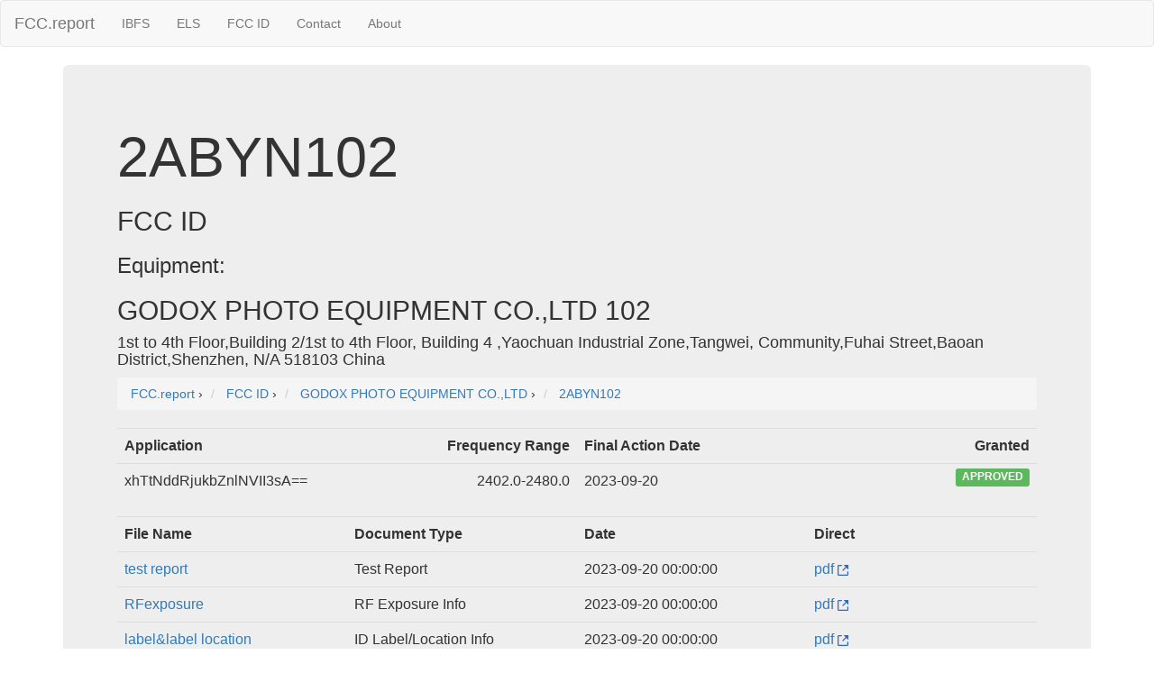

--- FILE ---
content_type: text/html; charset=UTF-8
request_url: https://fcc.report/FCC-ID/2ABYN102/
body_size: 3243
content:
<html>
<head>
<title>FCC ID 2ABYN102</title>
<meta name="Description" content="FCC ID 2ABYN102 Application Details">
<meta name="Keywords" content="FCC ID, FCCID, FCC, 2ABYN102">
<link rel="canonical" href="https://fcc.report/FCC-ID/2ABYN102" />
<link rel="webmention" href="https://webmention.io/luke.lol/webmention" /> <link rel="pingback" href="https://webmention.io/luke.lol/xmlrpc" />
<meta name="viewport" content="width=device-width, initial-scale=1">
<link rel="icon" href="https://fcc.report/fcc-id-mark.png">
<link rel="stylesheet" href="https://maxcdn.bootstrapcdn.com/bootstrap/3.3.7/css/bootstrap.min.css" integrity="sha384-BVYiiSIFeK1dGmJRAkycuHAHRg32OmUcww7on3RYdg4Va+PmSTsz/K68vbdEjh4u" crossorigin="anonymous">
  <script src="https://ajax.googleapis.com/ajax/libs/jquery/3.3.1/jquery.min.js"></script>
  <script src="https://maxcdn.bootstrapcdn.com/bootstrap/3.3.7/js/bootstrap.min.js"></script>
<style>
table{
    table-layout: fixed;
}
td{
    word-wrap:break-word
}
.column {
    float: left;
    width: 45%;
    margin-left:2%;
}

/* Clear floats after the columns */
.row:after {
    content: "";
    display: table;
    clear: both;
}
</style>
<!-- Global site tag (gtag.js) - Google Analytics -->
<script async src="https://www.googletagmanager.com/gtag/js?id=UA-53164437-8"></script>
<script>
  window.dataLayer = window.dataLayer || [];
  function gtag(){dataLayer.push(arguments);}
  gtag('js', new Date());

  gtag('config', 'UA-53164437-8');
</script>

</head>
<body>
<nav class="navbar navbar-default">
  <div class="container-fluid">
    <!-- Brand and toggle get grouped for better mobile display -->
    <div class="navbar-header">
      <button type="button" class="navbar-toggle collapsed" data-toggle="collapse" data-target="#bs-example-navbar-collapse-1" aria-expanded="false">
        <span class="sr-only">Toggle navigation</span>
        <span class="icon-bar"></span>
        <span class="icon-bar"></span>
        <span class="icon-bar"></span>
      </button>
      <a class="navbar-brand" href="/" title="FCC Report">FCC.report</a>
    </div>

    <!-- Collect the nav links, forms, and other content for toggling -->
    <div class="collapse navbar-collapse" id="bs-example-navbar-collapse-1">
      <ul class="nav navbar-nav">
        <!--<li><a href="/IBFS/Search">Search</a></li>-->
        <li><a href="/IBFS/" title="FCC International Bureau">IBFS</a></li>
        <li><a href="/ELS/" title="FCC Experimental Licensing System">ELS</a></li>
        <li><a href="/FCC-ID/" title="Federal Communications Commission Identifier">FCC ID</a></li>
        <li><a href="/Contact">Contact</a></li>
        <li><a href="/About">About</a></li>
      </ul>
    <!-- Collect the nav links, forms, and other content for toggling -->
  </div><!-- /.container-fluid -->
</nav>
<div class="container">
  <div class="jumbotron">
<h1>2ABYN102</h1><h2>FCC ID</h2><h3>Equipment: </h3><h2>GODOX PHOTO EQUIPMENT CO.,LTD 102</h2><h4>1st to 4th Floor,Building 2/1st to 4th Floor, Building 4 ,Yaochuan Industrial Zone,Tangwei, Community,Fuhai Street,Baoan District,Shenzhen, N/A 518103 China</h4>
<nav aria-label="breadcrumb">
<ol vocab="http://schema.org/" typeof="BreadcrumbList" class="breadcrumb">
  <li property="itemListElement" typeof="ListItem" class="breadcrumb-item">
    <a property="item" typeof="WebPage"
        href="https://fcc.report/">
      <span property="name">FCC.report</span></a>
    <meta property="position" content="1">
  </li>
  ›
  <li property="itemListElement" typeof="ListItem" class="breadcrumb-item">
<a property="item" typeof="WebPage"
href="https://fcc.report/FCC-ID/">
<span property="name" content="FCC ID">FCC ID</span></a>
<meta property="position" content="2">
</li>
›


<li property="itemListElement" typeof="ListItem" class="breadcrumb-item">
<a property="item" typeof="WebPage" href="https://fcc.report/company/Godox-Photo-Equipment-Co-L-T-D" >
<span property="name" itemprop="name" content="GODOX PHOTO EQUIPMENT CO.,LTD FCC Filings">GODOX PHOTO EQUIPMENT CO.,LTD</span></a>
<meta property="position" content="3">
</li>
›

<li property="itemListElement" typeof="ListItem" class="breadcrumb-item">
<a property="item" typeof="WebPage" href="https://fcc.report/FCC-ID/2ABYN102" >
<span property="name" itemprop="name" content="2ABYN102">2ABYN102</span></a>
<meta property="position" content="4">
</li></ol>
</nav>
<table class="table"><tr><th style="min-width:270px"><div style="float: left;">Application</div><div style="float: right;">Frequency Range</div></th><th><div style="float: left;">Final Action Date</div><div style="float: right;">Granted</div></th></tr><tr><td><div style="float: left;">xhTtNddRjukbZnlNVII3sA==</div><div style="float: right;">2402.0-2480.0</div></td>
                        	<td><div style="float: left;">2023-09-20</div><div style="float: right;"><span class="label label-success">APPROVED</span></div></td>
                        	 </tr></table><table class="table"><tr><th>File Name</th><th>Document Type</th><th>Date</th><th>Direct</th></tr><tr><td style="width:175px"><a href="/FCC-ID/2ABYN102/6819929">test report</a></td><td>Test Report</td>
                                <td>2023-09-20 00:00:00</td>
				<td><a href="/FCC-ID/2ABYN102/6819929.pdf">pdf <img src="/external.svg" height=12 /></a></td>
                                 </tr><tr><td style="width:175px"><a href="/FCC-ID/2ABYN102/6817912">RFexposure</a></td><td>RF Exposure Info</td>
                                <td>2023-09-20 00:00:00</td>
				<td><a href="/FCC-ID/2ABYN102/6817912.pdf">pdf <img src="/external.svg" height=12 /></a></td>
                                 </tr><tr><td style="width:175px"><a href="/FCC-ID/2ABYN102/6817911">label&label location</a></td><td>ID Label/Location Info</td>
                                <td>2023-09-20 00:00:00</td>
				<td><a href="/FCC-ID/2ABYN102/6817911.pdf">pdf <img src="/external.svg" height=12 /></a></td>
                                 </tr><tr><td style="width:175px"><a href="/FCC-ID/2ABYN102/6817910">user manual</a></td><td>Users Manual</td>
                                <td>2023-09-20 00:00:00</td>
				<td><a href="/FCC-ID/2ABYN102/6817910.pdf">pdf <img src="/external.svg" height=12 /></a></td>
                                 </tr><tr><td style="width:175px"><a href="/FCC-ID/2ABYN102/6817909">Test Setup Photos</a></td><td>Test Setup Photos</td>
                                <td>2023-09-20 00:00:00</td>
				<td><a href="/FCC-ID/2ABYN102/6817909.pdf">pdf <img src="/external.svg" height=12 /></a></td>
                                 </tr><tr><td style="width:175px"><a href="/FCC-ID/2ABYN102/6817908">Internal Photos</a></td><td>Internal Photos</td>
                                <td>2023-09-20 00:00:00</td>
				<td><a href="/FCC-ID/2ABYN102/6817908.pdf">pdf <img src="/external.svg" height=12 /></a></td>
                                 </tr><tr><td style="width:175px"><a href="/FCC-ID/2ABYN102/6817907">External photos</a></td><td>External Photos</td>
                                <td>2023-09-20 00:00:00</td>
				<td><a href="/FCC-ID/2ABYN102/6817907.pdf">pdf <img src="/external.svg" height=12 /></a></td>
                                 </tr><tr><td style="width:175px"><a href="/FCC-ID/2ABYN102/6817903">Antenna Specifications</a></td><td>Test Report</td>
                                <td>2023-09-20 00:00:00</td>
				<td><a href="/FCC-ID/2ABYN102/6817903.pdf">pdf <img src="/external.svg" height=12 /></a></td>
                                 </tr><tr><td style="width:175px"><a href="/FCC-ID/2ABYN102/6817901">FCC Short_Long Term Confidentiality Request Rev4.1</a></td><td>Cover Letter(s)</td>
                                <td>2023-09-20 00:00:00</td>
				<td><a href="/FCC-ID/2ABYN102/6817901.pdf">pdf <img src="/external.svg" height=12 /></a></td>
                                 </tr><tr><td style="width:175px"><a href="/FCC-ID/2ABYN102/6817900">2.911_(d)(7) US Agent for Service of Process v1.2</a></td><td>Attestation Statements</td>
                                <td>2023-09-20 00:00:00</td>
				<td><a href="/FCC-ID/2ABYN102/6817900.pdf">pdf <img src="/external.svg" height=12 /></a></td>
                                 </tr><tr><td style="width:175px"><a href="/FCC-ID/2ABYN102/6817899">2911_(d)(5)(ii) Certificiation Applicant v12</a></td><td>Attestation Statements</td>
                                <td>2023-09-20 00:00:00</td>
				<td><a href="/FCC-ID/2ABYN102/6817899.pdf">pdf <img src="/external.svg" height=12 /></a></td>
                                 </tr><tr><td style="width:175px"><a href="/FCC-ID/2ABYN102/6817898">2911_(d)(5)(i) Certification Equipment Type v12</a></td><td>Attestation Statements</td>
                                <td>2023-09-20 00:00:00</td>
				<td><a href="/FCC-ID/2ABYN102/6817898.pdf">pdf <img src="/external.svg" height=12 /></a></td>
                                 </tr><tr><td style="width:175px"><a href="/FCC-ID/2ABYN102/6817897">Agent Authorization Rev 1.0</a></td><td>Cover Letter(s)</td>
                                <td>2023-09-20 00:00:00</td>
				<td><a href="/FCC-ID/2ABYN102/6817897.pdf">pdf <img src="/external.svg" height=12 /></a></td>
                                 </tr><tr><td style="width:175px">Block Diagram</td><td>Block Diagram</td>
                                <td></td>
				<td>N/A</td>
                                 </tr><tr><td style="width:175px">OP</td><td>Operational Description</td>
                                <td></td>
				<td>N/A</td>
                                 </tr><tr><td style="width:175px">SCH</td><td>Schematics</td>
                                <td></td>
				<td>N/A</td>
                                 </tr><tr><td style="width:175px">Test Report</td><td>Test Report</td>
                                <td>2023-09-20 00:00:00</td>
				<td>N/A</td>
                                 </tr></table><div class="well"><h2>Application Details:</h2>
			<table class=table><tr><td>Equipment</td><td>Wireless Lavalier Microphone System (Receiver)</td></tr><tr><td>FRN</td><td>0032751521</td></tr><tr><td>Grantee Code</td><td>2ABYN</td></tr><tr><td>Product Code</td><td>102</td></tr><tr><td>Applicant Business</td><td>GODOX PHOTO EQUIPMENT CO.,LTD</td></tr><tr><td>Business Address</td><td>1st to 4th Floor,Building 2/1st to 4th Floor, Building 4 ,Yaochuan Industrial Zone,Tangwei, Community,Fuhai Street,Baoan District,Shenzhen,N/A China 518103</td></tr><tr><td>TCB Scope</td><td>A4: UNII devices & low power transmitters using spread spectrum techniques</td></tr><tr><td>TCB Email</td><td><a href="/cdn-cgi/l/email-protection" class="__cf_email__" data-cfemail="dab9bfa8aeb3bcb3b9bbaeb3b5b49ab7b3b9b5b7b6bbb8a9f4b9b5b7">[email&#160;protected]</a></td></tr><tr><td>Applicant</td><td>HONGWU  WEN –  </td></tr><tr><td>Applicant Phone</td><td> </td></tr><tr><td>Applicant Fax</td><td>+86-755-25737526-801</td></tr><tr><td>Applicant Email</td><td><a href="/cdn-cgi/l/email-protection" class="__cf_email__" data-cfemail="12657a6552757d767d6a3c717d7f">[email&#160;protected]</a></td></tr><tr><td>Applicant MailStop</td><td></td></tr><tr><td>Test Firm</td><td>Shenzhen Anbotek Compliance Laboratory Limited</td></tr><tr><td>Test Firm Contact</td><td>Jeff Zhu</td></tr><tr><td>Test Firm Phone</td><td> </td></tr><tr><td>Test Firm Fax</td><td>86-755-26014772</td></tr><tr><td>Test Firm Email</td><td><a href="/cdn-cgi/l/email-protection" class="__cf_email__" data-cfemail="bed4dbd8d890c4d6cbfedfd0dcd1cadbd590ddd1d3">[email&#160;protected]</a></td></tr><tr><td>Certified By</td><td>TOM CHEN – </td></tr></table></div></div><hr>
<script data-cfasync="false" src="/cdn-cgi/scripts/5c5dd728/cloudflare-static/email-decode.min.js"></script><script src="//instant.page/1.0.0" type="module" integrity="sha384-6w2SekMzCkuMQ9sEbq0cLviD/yR2HfA/+ekmKiBnFlsoSvb/VmQFSi/umVShadQI"></script>
© 2026 FCC.report <br /> <small>This site is not affiliated with or endorsed by the FCC</small>
<hr ><script>(function(){function c(){var b=a.contentDocument||a.contentWindow.document;if(b){var d=b.createElement('script');d.innerHTML="window.__CF$cv$params={r:'9c180cc718a9a151',t:'MTc2OTAxMTQ5Mg=='};var a=document.createElement('script');a.src='/cdn-cgi/challenge-platform/scripts/jsd/main.js';document.getElementsByTagName('head')[0].appendChild(a);";b.getElementsByTagName('head')[0].appendChild(d)}}if(document.body){var a=document.createElement('iframe');a.height=1;a.width=1;a.style.position='absolute';a.style.top=0;a.style.left=0;a.style.border='none';a.style.visibility='hidden';document.body.appendChild(a);if('loading'!==document.readyState)c();else if(window.addEventListener)document.addEventListener('DOMContentLoaded',c);else{var e=document.onreadystatechange||function(){};document.onreadystatechange=function(b){e(b);'loading'!==document.readyState&&(document.onreadystatechange=e,c())}}}})();</script>